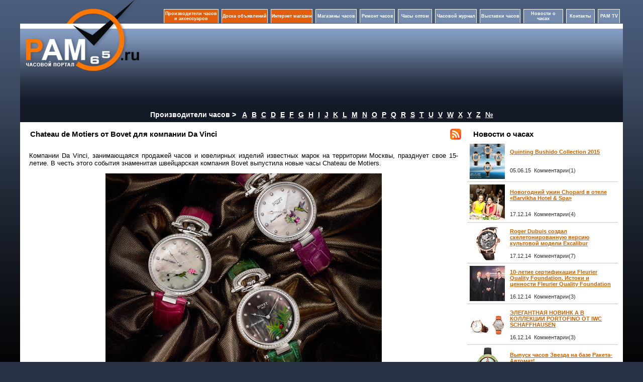

--- FILE ---
content_type: text/html; charset=UTF-8
request_url: http://www.pam65.ru/news.php?newsId=5106
body_size: 11082
content:
<!DOCTYPE html PUBLIC "-//W3C//DTD XHTML 1.0 Transitional//EN" "http://www.w3.org/TR/xhtml1/DTD/xhtml1-transitional.dtd">
<html xmlns="http://www.w3.org/1999/xhtml">
<head>
<meta http-equiv="Content-Type" content="text/html; charset=utf-8"/>
<title>Chateau de Motiers от Bovet для компании Da Vinci</title>
<meta name="keywords" content="Chateau de Motiers от Bovet для компании Da Vinci" />
<meta name="description" content="Chateau de Motiers от Bovet для компании Da Vinci" />
<link href="http://www.pam65.ru/style/style.css" rel="stylesheet" type="text/css" />
<script src="Scripts/swfobject_modified.js" type="text/javascript"></script>
</head>
<body>
<table width="1200" border="0" align="center" cellpadding="0" cellspacing="0">
  <tr>
    
    <td width="245" height="214" rowspan="2" align="center" valign="top" background="http://www.pam65.ru/img/top2.png">
    <table width="93%" border="0" cellspacing="0" cellpadding="0">
      <tr>
        <td height="141" align="left" valign="top"><center><a href="http://www.pam65.ru/"><img src="http://www.pam65.ru/img/logo.png" width="225" height="141" alt=""  border="0" /></a></center></td>
      </tr>
    </table></td>
    <td width="938" height="150" rowspan="2" valign="top" background="http://www.pam65.ru/img/top2.png"><br />

<table width="100%" border="0" cellpadding="0" cellspacing="0">
  <tr>
    <td width="100%" align="right">   <table width="920" height="40" border="0" cellspacing="6" cellpadding="1" align="right" >
      <tr>
        <td width="150" align="center" valign="middle"  class="top_menu1">
 <a href="http://www.pam65.ru/manufacturer.php?lt=A" style="color:#FFFFFF; font-size:9px; text-decoration:none;font-weight: bold;">Производители часов и аксессуаров</a>         
      </td>
        <td width="130" align="center" valign="middle"   class="top_menu1">
 <a href="http://www.pam65.ru/board.php" style="color:#FFFFFF; font-size:9px; text-decoration:none;font-weight: bold;">Доска объявлений</a>          
        </td>
         <td width="130" align="center" valign="middle"   class="top_menu1"><a href="http://www.pam65.ru/shop.php" style="color:#FFFFFF; font-size:9px; text-decoration:none;font-weight: bold;">Интернет магазин</a></td>
        <td width="120" align="center" valign="middle"   class="top_menu">
 <a href="http://www.pam65.ru/shops.php" style="color:#FFFFFF; font-size:9px; text-decoration:none;font-weight: bold;">Магазины часов</a>          
        </td>
        <td width="110" align="center" valign="middle"  class="top_menu">
 <a href="http://www.pam65.ru/repair.php" style="color:#FFFFFF; font-size:9px; text-decoration:none;font-weight: bold;">Ремонт часов</a>         
        </td>
        <td width="110" align="center" valign="middle"  class="top_menu">
 <a href="http://www.pam65.ru/chasioptom.php" style="color:#FFFFFF; font-size:9px; text-decoration:none;font-weight: bold;">Часы оптом</a>         
        </td>        
        <td width="130" align="center" valign="middle"  class="top_menu"><a href="http://www.pam65.ru/magazine.php?mag_id=1" style="color:#FFFFFF; font-size:9px; text-decoration:none;font-weight: bold;">Часовой журнал</a></td>
        <td width="116" align="center" valign="middle"  class="top_menu">
 <a href="http://www.pam65.ru/exhibitions.php" style="color:#FFFFFF; font-size:9px; text-decoration:none;font-weight: bold;">Выставки часов</a>          
         </td>
         <td width="120" align="center" valign="middle"  class="top_menu">
 <a href="http://www.pam65.ru/allnews.php" style="color:#FFFFFF; font-size:9px; text-decoration:none;font-weight: bold;">Новости о часах</a>           
         </td>
         <td width="66" align="center" valign="middle"  class="top_menu">
 <noindex><a href="http://www.pam65.ru/contacts.php" style="color:#FFFFFF; font-size:9px; text-decoration:none;font-weight: bold;" rel="nofollow">Контакты</a></noindex>           
          </td>
          <td width="66" align="center" valign="middle"  class="top_menu">
 <noindex><a href="http://www.pam65.ru/video.php" style="color:#FFFFFF; font-size:9px; text-decoration:none;font-weight: bold;" rel="nofollow">PAM TV</a></noindex>            
</td>
        </tr>
    </table></td>
  </tr>
</table>
<br />
<table width="97%" height="130" border="0" align="center" cellpadding="2" cellspacing="0">
  <tr>
    <td width="43%" height="130" align="center" valign="top">
</td>
    <td width="57%" align="right" valign="top">
    
    </td>
<td>
</td>    
    
</tr>
</table></td>
    
  </tr>
  <tr>
    
    
  </tr>
</table><table width="1200" border="0" align="center" cellpadding="0" cellspacing="0">
<tr>
  <td colspan="3"  >
<table border="0" cellpadding="0" cellspacing="0" width="100%"  bgcolor="#131927">
              <tbody>
                <tr>
                  <td colspan="2" align="center" height="29" valign="middle">
                    <span style="font-size:14px; color:#FFF; font-weight:bold">Производители часов ></span>   &nbsp;&nbsp;               
                  <a href="/manufacturer.php?lt=A" class="linkl"  >A</a>&nbsp;&nbsp;&nbsp;<a href="/manufacturer.php?lt=B" class="linkl"  >B</a>&nbsp;&nbsp;&nbsp;<a href="/manufacturer.php?lt=C" class="linkl"  >C</a>&nbsp;&nbsp;&nbsp;<a href="/manufacturer.php?lt=D" class="linkl"  >D</a>&nbsp;&nbsp;&nbsp;<a href="/manufacturer.php?lt=E" class="linkl"  >E</a>&nbsp;&nbsp;&nbsp;<a href="/manufacturer.php?lt=F" class="linkl"  >F</a>&nbsp;&nbsp;&nbsp;<a href="/manufacturer.php?lt=G" class="linkl"  >G</a>&nbsp;&nbsp;&nbsp;<a href="/manufacturer.php?lt=H" class="linkl"  >H</a>&nbsp;&nbsp;&nbsp;<a href="/manufacturer.php?lt=I" class="linkl"  >I</a>&nbsp;&nbsp;&nbsp;<a href="/manufacturer.php?lt=J" class="linkl"  >J</a>&nbsp;&nbsp;&nbsp;<a href="/manufacturer.php?lt=K" class="linkl"  >K</a>&nbsp;&nbsp;&nbsp;<a href="/manufacturer.php?lt=L" class="linkl"  >L</a>&nbsp;&nbsp;&nbsp;<a href="/manufacturer.php?lt=M" class="linkl"  >M</a>&nbsp;&nbsp;&nbsp;<a href="/manufacturer.php?lt=N" class="linkl"  >N</a>&nbsp;&nbsp;&nbsp;<a href="/manufacturer.php?lt=O" class="linkl"  >O</a>&nbsp;&nbsp;&nbsp;<a href="/manufacturer.php?lt=P" class="linkl"  >P</a>&nbsp;&nbsp;&nbsp;<a href="/manufacturer.php?lt=Q" class="linkl"  >Q</a>&nbsp;&nbsp;&nbsp;<a href="/manufacturer.php?lt=R" class="linkl"  >R</a>&nbsp;&nbsp;&nbsp;<a href="/manufacturer.php?lt=S" class="linkl"  >S</a>&nbsp;&nbsp;&nbsp;<a href="/manufacturer.php?lt=T" class="linkl"  >T</a>&nbsp;&nbsp;&nbsp;<a href="/manufacturer.php?lt=U" class="linkl"  >U</a>&nbsp;&nbsp;&nbsp;<a href="/manufacturer.php?lt=V" class="linkl"  >V</a>&nbsp;&nbsp;&nbsp;<a href="/manufacturer.php?lt=W" class="linkl"  >W</a>&nbsp;&nbsp;&nbsp;<a href="/manufacturer.php?lt=X" class="linkl"  >X</a>&nbsp;&nbsp;&nbsp;<a href="/manufacturer.php?lt=Y" class="linkl"  >Y</a>&nbsp;&nbsp;&nbsp;<a href="/manufacturer.php?lt=Z" class="linkl"  >Z</a>&nbsp;&nbsp;&nbsp;<a href="/manufacturer.php?lt=0-9" class="linkl" >№</a>                   </td>
                </tr>
                </tbody>
              </table>               
  </td>
</tr> </table>
<table width="1200" border="0" align="center" cellpadding="0" cellspacing="0">
  <tr>
    <td height="20" valign="top" bgcolor="#FFFFFF"><table width="100%" border="0" cellspacing="10" cellpadding="0">
      <tr>
        <td colspan="2" align="center" valign="top" width="100%" >
          <table width="100%" border="0" cellpadding="0" cellspacing="0">
            <tr>
              <td width="530" height="13" valign="top">
                
                <table width="100%" border="0" cellspacing="1" cellpadding="1">
                  <tr>
                    <td width="1%" height="24" class="Header">&nbsp;</td>
                    <td width="97%" ><h1>Chateau de Motiers от Bovet для компании Da Vinci</h1></td>
                    <td ><a href="http://www.pam65.ru/rss.xml"><img src="img/rss.png" border="0" width="22" height="22" /></a></td>
                    </tr>
                </table></td>
              </tr>
            <tr>
              <td height="163" valign="top" bgcolor="#FFFFFF">
                <table width="100%" border="0" cellspacing="4" cellpadding="4">
                  <tr>
                    <td colspan="2" align="left" valign="top">                  
                      <p style="text-align: justify;">Компании Da Vinci, занимающаяся продажей часов и ювелирных изделий  известных марок на территории Москвы, празднует свое 15-летие. В честь  этого события знаменитая швейцарская компания Bovet выпустила новые часы Chateau de Motiers.</p>
<p style="text-align: center;"><a href="/postimg1/a1383144453.jpg" target="_blank"><img width="550" vspace="0" border="0" align="middle" hspace="0" height="385" src="/postimg1/a138314445397.jpg" alt="Часы Chateau de Motiers от Bovet для компании Da Vinci" title="Часы Chateau de Motiers от Bovet для компании Da Vinci" /></a><br />
<em>Часы Chateau de Motiers от Bovet для компании Da Vinci</em></p>
<p style="text-align: justify;">Название коллекции было выбрано неслучайно &ndash; исторический замок &laquo;Мотье&raquo; некогда принадлежал семье основателей компании Bovet, а несколько лет  назад он был приобретен и восстановлен ее нынешним главой Паскалем Раффи.<br />
Новинки Chateau de Motiers представлены в круглых корпусах из золота или  стали, а безели и ушки корпусов декорированы драгоценными камнями. Заводная головка часов размещена у метки 12, как у классических  карманных часов. Перламутровые циферблаты моделей украшены рисунками, выполненными посредством техники миниатюрной росписи. Это рисунки &ndash; пожелания, созданные специально для Da Vinci. Циферблаты трех новинок украсили символы удачи: божья коровка и птички, которые летят, чтобы  напиться нектара из цветов. На одном из них изображена колибри, а на втором &ndash; королевская райская птица.</p>
<table width="100%" cellspacing="1" cellpadding="1" border="0" align="center">
    <tbody>
        <tr>
            <td style="text-align: center;">
            <p><a href="/postimg1/a1383144701.jpg" target="_blank"><img width="233" vspace="0" border="0" align="middle" hspace="0" height="350" title="Часы Chateau de Motiers" alt="Часы Chateau de Motiers" src="/postimg1/a13831447017.jpg" /></a><br />
            <em>Часы Chateau de Motiers</em></p>
            </td>
            <td style="text-align: center;">
            <p><a href="/postimg1/a1383144725.jpg" target="_blank"><img width="232" vspace="0" border="0" align="middle" hspace="0" height="350" title="Часы Chateau de Motiers" alt="Часы Chateau de Motiers" src="/postimg1/a13831447257.jpg" /></a><br />
            <em>Часы Chateau de Motiers</em></p>
            </td>
            <td style="text-align: center;">
            <p><a href="/postimg1/a1383144741.jpg" target="_blank"><img width="238" vspace="0" border="0" align="middle" hspace="0" height="350" title="Часы Chateau de Motiers" alt="Часы Chateau de Motiers" src="/postimg1/a13831447417.jpg" /></a><br />
            <em>Часы Chateau de Motiers</em></p>
            </td>
        </tr>
    </tbody>
</table>
<p style="text-align: justify;">Индикация часов и минут осуществляется посредством двух центральных  стрелок, а вместо часовых меток вставлены драгоценные камни.<br />
Часы поставляются на кожаных ремешках разных цветов.</p>
<p style="text-align: justify;"><span style="font-size: small;"><u><em>Ангел</em></u></span></p><br /><b>02.11.2013</b>                      </td>
                    </tr>
                  </table>
                

                </td>
              </tr>
            </table>
          <br />

 
          <br />
                    <noindex>  
            <table width="100%" border="0" cellpadding="0" cellspacing="0">
              <tr>
                <td valign="top">
                  <table width="100%" border="0" cellpadding="0" cellspacing="0" >
                    <tr>
                      <td height="13" valign="top" background="http://www.pam65.ru/img/bg_td.jpg" bgcolor="#FBFBFB" class="botline2" >
                        <table width="100%" border="0" cellspacing="1" cellpadding="1">
                          <tr>
                            <td width="77%" height="24" class="Header">&nbsp;Другие новости о Bovet</td>
                            <td width="13%" >&nbsp;</td>
                            <td width="10%" >&nbsp;</td>
                            </tr>
                        </table></td>
                      </tr>
                    <tr>
                      <td  valign="top" bgcolor="#FFFFFF" width="59%"  >
                        <table width="100%" border="0" cellpadding="0" cellspacing="0" bgcolor="#FFFFFF">
                           <tr>
                      <td class="botline3" >
					  <table width="100%" border="0" cellspacing="5" cellpadding="0">
                        <tr>
                          <td width="5%" rowspan="2" valign=top><a href="http://www.pam65.ru/news.php?newsId=5675"><img src="http://www.pam65.ru/news_p/31000785675.jpeg" alt="Часы Amadeo® Fleurier Tourbillon Virtuoso III от Bovet: Grand Complication в трех ипостасях" title="Часы Amadeo® Fleurier Tourbillon Virtuoso III от Bovet: Grand Complication в трех ипостасях" width="70" height="70" border="0"  /></a></td>
                          <td width="95%">
						  <a href="http://www.pam65.ru/news.php?newsId=5675"><strong>Часы Amadeo® Fleurier Tourbillon Virtuoso III от Bovet: Grand Complication в трех ипостасях</strong></a><br />
						  Компания Bovet представляет всем любителям высокого часового искусства поистине удивительный измеритель времени  новые часы Amadeo® Fleurier Tourbillon Virtuoso III.
						  </td>
                        </tr>
                        <tr>
                          <td align="left">17.03.14&nbsp;&nbsp;Комментарии(2)</td>
                        </tr>
                      </table>
					  </td>
                    </tr> <tr>
                      <td class="botline3" >
					  <table width="100%" border="0" cellspacing="5" cellpadding="0">
                        <tr>
                          <td width="5%" rowspan="2" valign=top><a href="http://www.pam65.ru/news.php?newsId=5667"><img src="http://www.pam65.ru/news_p/31000785667.jpeg" alt="Bovet 1822 за Мир и Справедливость (APJ)" title="Bovet 1822 за Мир и Справедливость (APJ)" width="70" height="70" border="0"  /></a></td>
                          <td width="95%">
						  <a href="http://www.pam65.ru/news.php?newsId=5667"><strong>Bovet 1822 за Мир и Справедливость (APJ)</strong></a><br />
						  Владелец компании Bovet г-н Паскаль Раффи (Mr. Pascal Raffy) присоединился к основателю фонда APJ и режиссеру, получившему Оскар, Полу Хаггису (Paul Haggis) и поддержал мероприятие APJ, в котором приняли участие Джон Хэмм (Jon Hamm), Кевин Джонас (Kevin Jonas), Мария Белло (Maria Bello), Ванесса Хадженс (Vanessa Hudgens), Кейт Бекинсейл (Kate Beckinsale), Адриан Броди (Adrian Brody), Джимми Жан-Луи (Jimmy Jean-Louis), Румер Уиллис (Rumer Willis) и Омар Эппс (Omar Epps).
						  </td>
                        </tr>
                        <tr>
                          <td align="left">15.03.14&nbsp;&nbsp;Комментарии(2)</td>
                        </tr>
                      </table>
					  </td>
                    </tr> <tr>
                      <td class="botline3" >
					  <table width="100%" border="0" cellspacing="5" cellpadding="0">
                        <tr>
                          <td width="5%" rowspan="2" valign=top><a href="http://www.pam65.ru/news.php?newsId=5660"><img src="http://www.pam65.ru/news_p/31000785660.jpeg" alt="Карманные часы  возрождение традиций!" title="Карманные часы  возрождение традиций!" width="70" height="70" border="0"  /></a></td>
                          <td width="95%">
						  <a href="http://www.pam65.ru/news.php?newsId=5660"><strong>Карманные часы  возрождение традиций!</strong></a><br />
						  Все больше часовых компаний черпают вдохновение из своего прошлого, в результате чего на свет рождаются карманные часы в более современном проявлении. Ярким примером этому являются карманные часы Bovet, Bell & Ross и Chopard.
						  </td>
                        </tr>
                        <tr>
                          <td align="left">13.03.14&nbsp;&nbsp;Комментарии(2)</td>
                        </tr>
                      </table>
					  </td>
                    </tr> <tr>
                      <td class="botline3" >
					  <table width="100%" border="0" cellspacing="5" cellpadding="0">
                        <tr>
                          <td width="5%" rowspan="2" valign=top><a href="http://www.pam65.ru/news.php?newsId=5592"><img src="http://www.pam65.ru/news_p/31000785592.jpeg" alt="Часовые бренды: стремление к уникальности" title="Часовые бренды: стремление к уникальности" width="70" height="70" border="0"  /></a></td>
                          <td width="95%">
						  <a href="http://www.pam65.ru/news.php?newsId=5592"><strong>Часовые бренды: стремление к уникальности</strong></a><br />
						  Многие часовые бренды стремятся удовлетворить любые капризы поклонников, претворяя их безудержные, а порой и «дикие» фантазии в собственных часах, будь то циферблат, или часовое усложнение.
						  </td>
                        </tr>
                        <tr>
                          <td align="left">27.02.14&nbsp;&nbsp;Комментарии(3)</td>
                        </tr>
                      </table>
					  </td>
                    </tr> <tr>
                      <td class="botline3" >
					  <table width="100%" border="0" cellspacing="5" cellpadding="0">
                        <tr>
                          <td width="5%" rowspan="2" valign=top><a href="http://www.pam65.ru/news.php?newsId=5507"><img src="http://www.pam65.ru/news_p/31000785507.jpeg" alt="Год Лошади в новых часах Amadeo Fleurier 43 от Bovet" title="Год Лошади в новых часах Amadeo Fleurier 43 от Bovet" width="70" height="70" border="0"  /></a></td>
                          <td width="95%">
						  <a href="http://www.pam65.ru/news.php?newsId=5507"><strong>Год Лошади в новых часах Amadeo Fleurier 43 от Bovet</strong></a><br />
						  В очередной раз часовые мастера обратились к теме Китайского календаря. На этот раз часовая компания Bovet представила свое очередное часовое творение  новые часы Amadeo Fleurier 43, циферблат которых украшен символом 2014 года по Китайскому календарю  изображением лошади.
						  </td>
                        </tr>
                        <tr>
                          <td align="left">08.02.14&nbsp;&nbsp;Комментарии(3)</td>
                        </tr>
                      </table>
					  </td>
                    </tr> <tr>
                      <td class="botline3" >
					  <table width="100%" border="0" cellspacing="5" cellpadding="0">
                        <tr>
                          <td width="5%" rowspan="2" valign=top><a href="http://www.pam65.ru/news.php?newsId=5390"><img src="http://www.pam65.ru/news_p/31000785390.jpeg" alt="Коллекция Dimier от Bovet пополнилась новинкой Dimier R&#233;cital 8" title="Коллекция Dimier от Bovet пополнилась новинкой Dimier R&#233;cital 8" width="70" height="70" border="0"  /></a></td>
                          <td width="95%">
						  <a href="http://www.pam65.ru/news.php?newsId=5390"><strong>Коллекция Dimier от Bovet пополнилась новинкой Dimier R&#233;cital 8</strong></a><br />
						  Знаменитая швейцарская часовая компания Bovet представляет новую версию модели Dimier R&#233;cital 8, которая была произведена на мануфактуре Dimier 1738 Manufacture de Haute Horlogerie Artisanale.
						  </td>
                        </tr>
                        <tr>
                          <td align="left">15.01.14&nbsp;&nbsp;Комментарии(1)</td>
                        </tr>
                      </table>
					  </td>
                    </tr> <tr>
                      <td class="botline3" >
					  <table width="100%" border="0" cellspacing="5" cellpadding="0">
                        <tr>
                          <td width="5%" rowspan="2" valign=top><a href="http://www.pam65.ru/news.php?newsId=4674"><img src="http://www.pam65.ru/news_p/31000784674.jpeg" alt="Часы Bovet Rising Star Тourbillon - обладатель сертификата Fleurier Quality Foundation" title="Часы Bovet Rising Star Тourbillon - обладатель сертификата Fleurier Quality Foundation" width="70" height="70" border="0"  /></a></td>
                          <td width="95%">
						  <a href="http://www.pam65.ru/news.php?newsId=4674"><strong>Часы Bovet Rising Star Тourbillon - обладатель сертификата Fleurier Quality Foundation</strong></a><br />
						  Роскошная модель Bovet Rising Star Тourbillon была успешно протестирована и сертифицирована Швейцарскоим фондом контроля качества во Флюрье (Fleurier Quality Foundation).
						  </td>
                        </tr>
                        <tr>
                          <td align="left">25.07.13&nbsp;&nbsp;Комментарии(2)</td>
                        </tr>
                      </table>
					  </td>
                    </tr> <tr>
                      <td class="botline3" >
					  <table width="100%" border="0" cellspacing="5" cellpadding="0">
                        <tr>
                          <td width="5%" rowspan="2" valign=top><a href="http://www.pam65.ru/news.php?newsId=4630"><img src="http://www.pam65.ru/news_p/31000784630.jpeg" alt="R&#233;cital 9 Miss Alexandra Tourbillon от Bovet" title="R&#233;cital 9 Miss Alexandra Tourbillon от Bovet" width="70" height="70" border="0"  /></a></td>
                          <td width="95%">
						  <a href="http://www.pam65.ru/news.php?newsId=4630"><strong>R&#233;cital 9 Miss Alexandra Tourbillon от Bovet</strong></a><br />
						  Для представительниц прекрасной половины планеты знаменитая компания Bovet выпустила новинку R&#233;cital 9 Miss Alexandra Tourbillon.
						  </td>
                        </tr>
                        <tr>
                          <td align="left">16.07.13&nbsp;&nbsp;Комментарии(5)</td>
                        </tr>
                      </table>
					  </td>
                    </tr> <tr>
                      <td class="botline3" >
					  <table width="100%" border="0" cellspacing="5" cellpadding="0">
                        <tr>
                          <td width="5%" rowspan="2" valign=top><a href="http://www.pam65.ru/news.php?newsId=4104"><img src="http://www.pam65.ru/news_p/31000784104.jpeg" alt="Новинка R&#233;cital 10 7-Day Tourbillon от Bovet" title="Новинка R&#233;cital 10 7-Day Tourbillon от Bovet" width="70" height="70" border="0"  /></a></td>
                          <td width="95%">
						  <a href="http://www.pam65.ru/news.php?newsId=4104"><strong>Новинка R&#233;cital 10 7-Day Tourbillon от Bovet</strong></a><br />
						  Известная швейцарская часовая компания Bovet анонсирует выпуск своей модели R&#233;cital 10 7-Day Tourbillon, которая была разработана на часовой мануфактуре Dimier 1738.
						  </td>
                        </tr>
                        <tr>
                          <td align="left">17.03.13&nbsp;&nbsp;Комментарии(1)</td>
                        </tr>
                      </table>
					  </td>
                    </tr> <tr>
                      <td class="botline3" >
					  <table width="100%" border="0" cellspacing="5" cellpadding="0">
                        <tr>
                          <td width="5%" rowspan="2" valign=top><a href="http://www.pam65.ru/news.php?newsId=4092"><img src="http://www.pam65.ru/news_p/31000784092.jpeg" alt="Новинка R&#233;cital 9 Tourbillon Miss Alexandra от Bovet для прекрасной половины планеты" title="Новинка R&#233;cital 9 Tourbillon Miss Alexandra от Bovet для прекрасной половины планеты" width="70" height="70" border="0"  /></a></td>
                          <td width="95%">
						  <a href="http://www.pam65.ru/news.php?newsId=4092"><strong>Новинка R&#233;cital 9 Tourbillon Miss Alexandra от Bovet для прекрасной половины планеты</strong></a><br />
						  Известная швейцарская часовая компания Bovet представляет свою новую модель  великолепные женские часы R&#233;cital 9 Tourbillon Miss Alexandra, разработанные на мануфактуре Dimier 1738.
						  </td>
                        </tr>
                        <tr>
                          <td align="left">14.03.13&nbsp;&nbsp;Комментарии(2)</td>
                        </tr>
                      </table>
					  </td>
                    </tr> <tr>
                      <td class="botline3" >
					  <table width="100%" border="0" cellspacing="5" cellpadding="0">
                        <tr>
                          <td width="5%" rowspan="2" valign=top><a href="http://www.pam65.ru/news.php?newsId=4090"><img src="http://www.pam65.ru/news_p/31000784090.jpeg" alt="Новинка Virtuoso Tourbillon от Bovet" title="Новинка Virtuoso Tourbillon от Bovet" width="70" height="70" border="0"  /></a></td>
                          <td width="95%">
						  <a href="http://www.pam65.ru/news.php?newsId=4090"><strong>Новинка Virtuoso Tourbillon от Bovet</strong></a><br />
						  Известная компания Bovet анонсирует выпуск новых лимитированных часов Virtuoso Tourbillon.
						  </td>
                        </tr>
                        <tr>
                          <td align="left">13.03.13&nbsp;&nbsp;Комментарии(2)</td>
                        </tr>
                      </table>
					  </td>
                    </tr> <tr>
                      <td class="botline3" >
					  <table width="100%" border="0" cellspacing="5" cellpadding="0">
                        <tr>
                          <td width="5%" rowspan="2" valign=top><a href="http://www.pam65.ru/news.php?newsId=3223"><img src="http://www.pam65.ru/news_p/31000783223.jpeg" alt="DKSH получила 20% в компании Bovet" title="DKSH получила 20% в компании Bovet" width="70" height="70" border="0"  /></a></td>
                          <td width="95%">
						  <a href="http://www.pam65.ru/news.php?newsId=3223"><strong>DKSH получила 20% в компании Bovet</strong></a><br />
						  Швейцарская компания DKSH, которая владеет контрольным пакетом акций Maurice Lacroix, подписала договор со швейцарской часовой маркой Bovet.
						  </td>
                        </tr>
                        <tr>
                          <td align="left">29.08.12&nbsp;&nbsp;Комментарии(1)</td>
                        </tr>
                      </table>
					  </td>
                    </tr> <tr>
                      <td class="botline3" >
					  <table width="100%" border="0" cellspacing="5" cellpadding="0">
                        <tr>
                          <td width="5%" rowspan="2" valign=top><a href="http://www.pam65.ru/news.php?newsId=2983"><img src="http://www.pam65.ru/news_p/31000782983.jpeg" alt="Уникальная выставка часов Bovet в Москве" title="Уникальная выставка часов Bovet в Москве" width="70" height="70" border="0"  /></a></td>
                          <td width="95%">
						  <a href="http://www.pam65.ru/news.php?newsId=2983"><strong>Уникальная выставка часов Bovet в Москве</strong></a><br />
						  Все поклонники часовой компании Bovet до 16 июля 2012 года могут увидеть изысканные образцы продукции компании Bovet в салоне Da Vinci в ТЦ «Смоленский Пассаж».
						  </td>
                        </tr>
                        <tr>
                          <td align="left">14.07.12&nbsp;&nbsp;Комментарии(2)</td>
                        </tr>
                      </table>
					  </td>
                    </tr> <tr>
                      <td class="botline3" >
					  <table width="100%" border="0" cellspacing="5" cellpadding="0">
                        <tr>
                          <td width="5%" rowspan="2" valign=top><a href="http://www.pam65.ru/news.php?newsId=2869"><img src="http://www.pam65.ru/news_p/31000782869.jpeg" alt="Новые оригинальные часы Tourbillon Grande Date 5-Day Reversed от компании Bovet" title="Новые оригинальные часы Tourbillon Grande Date 5-Day Reversed от компании Bovet" width="70" height="70" border="0"  /></a></td>
                          <td width="95%">
						  <a href="http://www.pam65.ru/news.php?newsId=2869"><strong>Новые оригинальные часы Tourbillon Grande Date 5-Day Reversed от компании Bovet</strong></a><br />
						  Знаменитая швейцарская часовая компания Bovet представила новинку  оригинальные часы Tourbillon Grande Date 5-Day Reversed, пополнившую коллекцию бренда Grandes Complications.
						  </td>
                        </tr>
                        <tr>
                          <td align="left">27.06.12&nbsp;&nbsp;Комментарии(2)</td>
                        </tr>
                      </table>
					  </td>
                    </tr> <tr>
                      <td class="botline3" >
					  <table width="100%" border="0" cellspacing="5" cellpadding="0">
                        <tr>
                          <td width="5%" rowspan="2" valign=top><a href="http://www.pam65.ru/news.php?newsId=2853"><img src="http://www.pam65.ru/news_p/31000782853.jpeg" alt="Компания Bovet и Винсенте Дель Боске вновь покоряют Европу" title="Компания Bovet и Винсенте Дель Боске вновь покоряют Европу" width="70" height="70" border="0"  /></a></td>
                          <td width="95%">
						  <a href="http://www.pam65.ru/news.php?newsId=2853"><strong>Компания Bovet и Винсенте Дель Боске вновь покоряют Европу</strong></a><br />
						  Чемпионат Европы 2012 по футболу, который проходит в Польше и Украине, стал успешным для Сборной Испании, вышедшей полуфинал.
						  </td>
                        </tr>
                        <tr>
                          <td align="left">25.06.12&nbsp;&nbsp;Комментарии(2)</td>
                        </tr>
                      </table>
					  </td>
                    </tr> <tr>
                      <td class="botline3" >
					  <table width="100%" border="0" cellspacing="5" cellpadding="0">
                        <tr>
                          <td width="5%" rowspan="2" valign=top><a href="http://www.pam65.ru/news.php?newsId=2734"><img src="http://www.pam65.ru/news_p/31000782734.jpeg" alt="Владелец Bovet и Dimier Manufactures Паскаль Раффи в Нижнем Новгороде" title="Владелец Bovet и Dimier Manufactures Паскаль Раффи в Нижнем Новгороде" width="70" height="70" border="0"  /></a></td>
                          <td width="95%">
						  <a href="http://www.pam65.ru/news.php?newsId=2734"><strong>Владелец Bovet и Dimier Manufactures Паскаль Раффи в Нижнем Новгороде</strong></a><br />
						  Хоть на дворе и июнь, а некоторые события, произошедшие в конце мая, так и просятся, чтобы их представили всем тем, кто живо интересуется миром часовой промышленности.
						  </td>
                        </tr>
                        <tr>
                          <td align="left">06.06.12&nbsp;&nbsp;Комментарии(3)</td>
                        </tr>
                      </table>
					  </td>
                    </tr> <tr>
                      <td class="botline3" >
					  <table width="100%" border="0" cellspacing="5" cellpadding="0">
                        <tr>
                          <td width="5%" rowspan="2" valign=top><a href="http://www.pam65.ru/news.php?newsId=2047"><img src="http://www.pam65.ru/news_p/31000782047.jpeg" alt="Новый «трансформер» Amadeo Fleurier Rising Star от Bovet" title="Новый «трансформер» Amadeo Fleurier Rising Star от Bovet" width="70" height="70" border="0"  /></a></td>
                          <td width="95%">
						  <a href="http://www.pam65.ru/news.php?newsId=2047"><strong>Новый «трансформер» Amadeo Fleurier Rising Star от Bovet</strong></a><br />
						  В честь своего 190-летия известная компания Bovet анонсировала выпуск новой линии часов Amadeo Fleurier Rising Star, которая состоит из двух моделей.
						  </td>
                        </tr>
                        <tr>
                          <td align="left">01.03.12&nbsp;&nbsp;Комментарии(1)</td>
                        </tr>
                      </table>
					  </td>
                    </tr> <tr>
                      <td class="botline3" >
					  <table width="100%" border="0" cellspacing="5" cellpadding="0">
                        <tr>
                          <td width="5%" rowspan="2" valign=top><a href="http://www.pam65.ru/news.php?newsId=1980"><img src="http://www.pam65.ru/news_p/31000781980.jpeg" alt="Новый Pininfarina Ottanta Due от Bovet" title="Новый Pininfarina Ottanta Due от Bovet" width="70" height="70" border="0"  /></a></td>
                          <td width="95%">
						  <a href="http://www.pam65.ru/news.php?newsId=1980"><strong>Новый Pininfarina Ottanta Due от Bovet</strong></a><br />
						  По случаю своего 80-летия итальянский бренд Pininfarina, известный производством автомобильных кузовов и великолепным автомобильным дизайном, в 2010 году начал успешно сотрудничать с именитой швейцарской компанией Bovet.
						  </td>
                        </tr>
                        <tr>
                          <td align="left">21.02.12&nbsp;&nbsp;Комментарии(3)</td>
                        </tr>
                      </table>
					  </td>
                    </tr> <tr>
                      <td class="botline3" >
					  <table width="100%" border="0" cellspacing="5" cellpadding="0">
                        <tr>
                          <td width="5%" rowspan="2" valign=top><a href="http://www.pam65.ru/news.php?newsId=1215"><img src="http://www.pam65.ru/news_p/3100078E1215.gif" alt="Новые часы от Bovet Fleurier" title="Новые часы от Bovet Fleurier" width="70" height="70" border="0"  /></a></td>
                          <td width="95%">
						  <a href="http://www.pam65.ru/news.php?newsId=1215"><strong>Новые часы от Bovet Fleurier</strong></a><br />
						  Швейцарская часовая компания Bovet Fleurier представляет новую модель 5-Days Tourbillon Jumping Hours Reversed Hand Fitting. Данные часы могут легко трансформироваться из наручных в карманные. Это возможно благодаря особой конструкции верхних ушек для крепления ремешка.
						  </td>
                        </tr>
                        <tr>
                          <td align="left">12.10.11&nbsp;&nbsp;Комментарии(0)</td>
                        </tr>
                      </table>
					  </td>
                    </tr> <tr>
                      <td class="botline3" >
					  <table width="100%" border="0" cellspacing="5" cellpadding="0">
                        <tr>
                          <td width="5%" rowspan="2" valign=top><a href="http://www.pam65.ru/news.php?newsId=1114"><img src="http://www.pam65.ru/news_p/31000781114.jpeg" alt="23 сентября 2011 года состоялся благотворительный аукцион Only Watch" title="23 сентября 2011 года состоялся благотворительный аукцион Only Watch" width="70" height="70" border="0"  /></a></td>
                          <td width="95%">
						  <a href="http://www.pam65.ru/news.php?newsId=1114"><strong>23 сентября 2011 года состоялся благотворительный аукцион Only Watch</strong></a><br />
						  23 сентября 2011 года, в пятницу, состоялся благотворительный аукцион Only Watch, который проходит под патронажем Его Высочества Принца Альбера II. Средства, вырученные на аукционе, будут переданы на исследования в области мышечной дистрофии Дюшенна. Аукцион проходит каждые два года, и среди его участников фигурируют самые престижные швейцарские часовые марки.
						  </td>
                        </tr>
                        <tr>
                          <td align="left">26.09.11&nbsp;&nbsp;Комментарии(0)</td>
                        </tr>
                      </table>
					  </td>
                    </tr> <tr>
                      <td class="botline3" >
					  <table width="100%" border="0" cellspacing="5" cellpadding="0">
                        <tr>
                          <td width="5%" rowspan="2" valign=top><a href="http://www.pam65.ru/news.php?newsId=912"><img src="http://www.pam65.ru/news_p/3100078912.jpeg" alt="Bovet  три в одном!" title="Bovet  три в одном!" width="70" height="70" border="0"  /></a></td>
                          <td width="95%">
						  <a href="http://www.pam65.ru/news.php?newsId=912"><strong>Bovet  три в одном!</strong></a><br />
						  В августе 2011 года известный швейцарский бренд Bovet представил избалованному уникальными произведениями часового искусства покупателю новые наручные часы Tourbillon Large Date 5 Dayswith, оснащенные турбийоном и большой датой. Эти оригинальные часы одним движением руки могут превратиться в настольные или карманные часы. 
						  </td>
                        </tr>
                        <tr>
                          <td align="left">16.08.11&nbsp;&nbsp;Комментарии(0)</td>
                        </tr>
                      </table>
					  </td>
                    </tr> <tr>
                      <td class="botline3" >
					  <table width="100%" border="0" cellspacing="5" cellpadding="0">
                        <tr>
                          <td width="5%" rowspan="2" valign=top><a href="http://www.pam65.ru/news.php?newsId=881"><img src="http://www.pam65.ru/news_p/3100078881.jpeg" alt="Часы Bovet получили Grand Prix Horloges" title="Часы Bovet получили Grand Prix Horloges" width="70" height="70" border="0"  /></a></td>
                          <td width="95%">
						  <a href="http://www.pam65.ru/news.php?newsId=881"><strong>Часы Bovet получили Grand Prix Horloges</strong></a><br />
						  Компания Bovet за свои часы Tourbillon Ottanta получила высшую награду конкурса Grand Prix Horloges, состоявшегося в Нидерландах. Эти наручные часы разработаны Паскалем Раффи вместе с Pininfarina - дизайнерским бюро по созданию автомобильных кузовов, которому исполнилост 80 лет. В честь этого юбилея и были выпущены часы Tourbillon Ottanta.
						  </td>
                        </tr>
                        <tr>
                          <td align="left">08.08.11&nbsp;&nbsp;Комментарии(0)</td>
                        </tr>
                      </table>
					  </td>
                    </tr> <tr>
                      <td class="botline3" >
					  <table width="100%" border="0" cellspacing="5" cellpadding="0">
                        <tr>
                          <td width="5%" rowspan="2" valign=top><a href="http://www.pam65.ru/news.php?newsId=731"><img src="http://www.pam65.ru/news_p/3100078731.jpeg" alt="Уникальные карманные часы Bovet для аукциона Only Watch" title="Уникальные карманные часы Bovet для аукциона Only Watch" width="70" height="70" border="0"  /></a></td>
                          <td width="95%">
						  <a href="http://www.pam65.ru/news.php?newsId=731"><strong>Уникальные карманные часы Bovet для аукциона Only Watch</strong></a><br />
						  Для сентябрьского аукциона Only Watch 2011 все самые знаменитые швейцарские компании подготовили эксклюзивные наручные часы. Однако Bovet, похоже, представила возможно самые нетривиальные часы: одновременно наручные, карманные и даже при желании настольные. Такие сложные трансформации часов возможны благодаря запатентованной системе Amadeo® Convertible.
						  </td>
                        </tr>
                        <tr>
                          <td align="left">07.07.11&nbsp;&nbsp;Комментарии(0)</td>
                        </tr>
                      </table>
					  </td>
                    </tr>                          </table>
                        </td>
                      </tr>
                    </table>    
                  </td>
                <td width="1%">&nbsp;</td>    
                <td width="40%" valign="top">
                      
                  <table width="100%" border="0" cellpadding="0" cellspacing="0" >
                    <tr>
                      <td height="13" valign="top" background="http://www.pam65.ru/img/bg_td.jpg" bgcolor="#FBFBFB" class="botline2" >
                        <table width="100%" border="0" cellspacing="1" cellpadding="1">
                          <tr>
                            <td width="77%" height="24" class="Header">&nbsp;Bovet</td>
                            <td width="13%" >&nbsp;</td>
                            <td width="10%" >&nbsp;</td>
                            </tr>
                        </table></td>
                      </tr>
                    <tr>
                      <td  valign="top" bgcolor="#FFFFFF"   align="center" >
                        <table width="100%" border="0" cellpadding="5" cellspacing="5" bgcolor="#FFFFFF">
                          <tr>
                            <td align="center"><img src="http://www.pam65.ru/brand_p/1480001e340.jpeg" width="220"  border="0"  /><br /></td>
                            </tr> 
                          <tr>
                            <td >Наручные часы Bovet&nbsp;(Бовет) не похожи на остальные оттого, что форма их корпуса &laquo;эргономична&raquo; настолько, что при первом прикосновении возникает неуловимая, но прочная связь с рукой человека. Независимо от размера корпуса они удобны невероятно. Bovet, безусловно, один из тех производителей часов, которых не стоит упускать из виду ни серьезным коллекционерам, ни тем, для кого часы - средство самовыражения и достойный повод за�...</td>
                            </tr> 
                          <tr>
                            <td ><a href="http://www.pam65.ru/brand.php?name=Bovet&epag=Bovet">Подробная информация о часовом бренде Bovet</a></td>
                            </tr>                
                          </table>
                        
                        </td>
                      
                      </tr>
                    </table><br />
                               
                  </td>
                </tr>
              </table>
            </noindex>
                    </td>
        <td  valign="top">
          <noindex>          
            <table width="100%" border="0" cellpadding="0" cellspacing="0" >
              <tr>
                <td height="13" valign="top">
                  <table width="100%" border="0" cellspacing="1" cellpadding="1">
                    <tr>
                      <td width="3%" height="24" class="Header">&nbsp;</td>
                      <td width="97%" class="Header">Новости о часах</td>
                      </tr>
                  </table></td>
                </tr>
              <tr>
                <td height="512" valign="top" bgcolor="#FFFFFF">
                  <table width="300" border="0" cellpadding="0" cellspacing="0" bgcolor="#FFFFFF">
                     <tr>
                      <td class="botline3">
<table width="100%" border="0" cellspacing="5" cellpadding="0">
 <tr>
  <td width="26%" rowspan="2"><a href="news.php?newsId=6632" rel="nofollow"><img src="news_p/3100078E6632.jpeg" alt="Quinting Bushido Collection 2015" title="Quinting Bushido Collection 2015" width="70" height="70" border="0"  /></a> </td>
  <td width="74%" align="left"><a href="news.php?newsId=6632" rel="nofollow">Quinting Bushido Collection 2015</a></td>
 </tr>
 <tr>
  <td align="left">05.06.15&nbsp;&nbsp;Комментарии(1)</td>
 </tr>
</table>
					  </td>
                    </tr> <tr>
                      <td class="botline3">
<table width="100%" border="0" cellspacing="5" cellpadding="0">
 <tr>
  <td width="26%" rowspan="2"><a href="news.php?newsId=6631" rel="nofollow"><img src="news_p/3100078E6631.jpeg" alt="Новогодний ужин Chopard  в отеле «Barvikha Hotel & Spa»" title="Новогодний ужин Chopard  в отеле «Barvikha Hotel & Spa»" width="70" height="70" border="0"  /></a> </td>
  <td width="74%" align="left"><a href="news.php?newsId=6631" rel="nofollow">Новогодний ужин Chopard  в отеле «Barvikha Hotel & Spa»</a></td>
 </tr>
 <tr>
  <td align="left">17.12.14&nbsp;&nbsp;Комментарии(4)</td>
 </tr>
</table>
					  </td>
                    </tr> <tr>
                      <td class="botline3">
<table width="100%" border="0" cellspacing="5" cellpadding="0">
 <tr>
  <td width="26%" rowspan="2"><a href="news.php?newsId=6630" rel="nofollow"><img src="news_p/31000786630.jpeg" alt="Roger Dubuis создал скелетонированную версию культовой модели Excalibur" title="Roger Dubuis создал скелетонированную версию культовой модели Excalibur" width="70" height="70" border="0"  /></a> </td>
  <td width="74%" align="left"><a href="news.php?newsId=6630" rel="nofollow">Roger Dubuis создал скелетонированную версию культовой модели Excalibur</a></td>
 </tr>
 <tr>
  <td align="left">17.12.14&nbsp;&nbsp;Комментарии(7)</td>
 </tr>
</table>
					  </td>
                    </tr> <tr>
                      <td class="botline3">
<table width="100%" border="0" cellspacing="5" cellpadding="0">
 <tr>
  <td width="26%" rowspan="2"><a href="news.php?newsId=6629" rel="nofollow"><img src="news_p/31000786629.jpeg" alt="10-летие сертификации Fleurier Quality Foundation. Истоки и ценности Fleurier Quality Foundation" title="10-летие сертификации Fleurier Quality Foundation. Истоки и ценности Fleurier Quality Foundation" width="70" height="70" border="0"  /></a> </td>
  <td width="74%" align="left"><a href="news.php?newsId=6629" rel="nofollow">10-летие сертификации Fleurier Quality Foundation. Истоки и ценности Fleurier Quality Foundation</a></td>
 </tr>
 <tr>
  <td align="left">16.12.14&nbsp;&nbsp;Комментарии(3)</td>
 </tr>
</table>
					  </td>
                    </tr> <tr>
                      <td class="botline3">
<table width="100%" border="0" cellspacing="5" cellpadding="0">
 <tr>
  <td width="26%" rowspan="2"><a href="news.php?newsId=6628" rel="nofollow"><img src="news_p/31000786628.jpeg" alt="ЭЛЕГАНТНАЯ НОВИНК А В КОЛЛЕКЦИИ PORTOFINO ОТ IWC SCHAFFHAUSEN" title="ЭЛЕГАНТНАЯ НОВИНК А В КОЛЛЕКЦИИ PORTOFINO ОТ IWC SCHAFFHAUSEN" width="70" height="70" border="0"  /></a> </td>
  <td width="74%" align="left"><a href="news.php?newsId=6628" rel="nofollow">ЭЛЕГАНТНАЯ НОВИНК А В КОЛЛЕКЦИИ PORTOFINO ОТ IWC SCHAFFHAUSEN</a></td>
 </tr>
 <tr>
  <td align="left">16.12.14&nbsp;&nbsp;Комментарии(3)</td>
 </tr>
</table>
					  </td>
                    </tr> <tr>
                      <td class="botline3">
<table width="100%" border="0" cellspacing="5" cellpadding="0">
 <tr>
  <td width="26%" rowspan="2"><a href="news.php?newsId=6627" rel="nofollow"><img src="news_p/31000786627.jpeg" alt="Выпуск часов Звезда на базе Ракета-Автомат!" title="Выпуск часов Звезда на базе Ракета-Автомат!" width="70" height="70" border="0"  /></a> </td>
  <td width="74%" align="left"><a href="news.php?newsId=6627" rel="nofollow">Выпуск часов Звезда на базе Ракета-Автомат!</a></td>
 </tr>
 <tr>
  <td align="left">15.12.14&nbsp;&nbsp;Комментарии(4)</td>
 </tr>
</table>
					  </td>
                    </tr> <tr>
                      <td class="botline3">
<table width="100%" border="0" cellspacing="5" cellpadding="0">
 <tr>
  <td width="26%" rowspan="2"><a href="news.php?newsId=6626" rel="nofollow"><img src="news_p/31000786626.jpeg" alt="Часы Newport Yacht Club Regate для любителей парусного спорта" title="Часы Newport Yacht Club Regate для любителей парусного спорта" width="70" height="70" border="0"  /></a> </td>
  <td width="74%" align="left"><a href="news.php?newsId=6626" rel="nofollow">Часы Newport Yacht Club Regate для любителей парусного спорта</a></td>
 </tr>
 <tr>
  <td align="left">15.12.14&nbsp;&nbsp;Комментарии(3)</td>
 </tr>
</table>
					  </td>
                    </tr> <tr>
                      <td class="botline3">
<table width="100%" border="0" cellspacing="5" cellpadding="0">
 <tr>
  <td width="26%" rowspan="2"><a href="news.php?newsId=6625" rel="nofollow"><img src="news_p/31000786625.jpeg" alt="Meisterst&#252;ck Moon Pearl:  легендарный пишущий инструмент в изысканном сиянии перламутра" title="Meisterst&#252;ck Moon Pearl:  легендарный пишущий инструмент в изысканном сиянии перламутра" width="70" height="70" border="0"  /></a> </td>
  <td width="74%" align="left"><a href="news.php?newsId=6625" rel="nofollow">Meisterst&#252;ck Moon Pearl:  легендарный пишущий инструмент в изысканном сиянии перламутра</a></td>
 </tr>
 <tr>
  <td align="left">14.12.14&nbsp;&nbsp;Комментарии(2)</td>
 </tr>
</table>
					  </td>
                    </tr> <tr>
                      <td class="botline3">
<table width="100%" border="0" cellspacing="5" cellpadding="0">
 <tr>
  <td width="26%" rowspan="2"><a href="news.php?newsId=6624" rel="nofollow"><img src="news_p/31000786624.jpeg" alt="Знаменитая певица Рианна стала хозяйкой ежегодного благотворительного бала Diamond Bal" title="Знаменитая певица Рианна стала хозяйкой ежегодного благотворительного бала Diamond Bal" width="70" height="70" border="0"  /></a> </td>
  <td width="74%" align="left"><a href="news.php?newsId=6624" rel="nofollow">Знаменитая певица Рианна стала хозяйкой ежегодного благотворительного бала Diamond Bal</a></td>
 </tr>
 <tr>
  <td align="left">13.12.14&nbsp;&nbsp;Комментарии(4)</td>
 </tr>
</table>
					  </td>
                    </tr> <tr>
                      <td class="botline3">
<table width="100%" border="0" cellspacing="5" cellpadding="0">
 <tr>
  <td width="26%" rowspan="2"><a href="news.php?newsId=6623" rel="nofollow"><img src="news_p/31000786623.jpeg" alt="Часы Rolex Oyster Perpetual Datejust Pearlmaster с розовыми и голубыми сапфирами." title="Часы Rolex Oyster Perpetual Datejust Pearlmaster с розовыми и голубыми сапфирами." width="70" height="70" border="0"  /></a> </td>
  <td width="74%" align="left"><a href="news.php?newsId=6623" rel="nofollow">Часы Rolex Oyster Perpetual Datejust Pearlmaster с розовыми и голубыми сапфирами.</a></td>
 </tr>
 <tr>
  <td align="left">13.12.14&nbsp;&nbsp;Комментарии(3)</td>
 </tr>
</table>
					  </td>
                    </tr>                    </table>
                  <br />                  
                  <table width="100%" border="0" cellspacing="5" cellpadding="0">
                    <tr>
                      <td width="7%"  align="center" valign="bottom"></td>
                      <td width="86%" align="right" valign="bottom">
                        <a href="allnews.php">Все новости</a>
                        </td>
                      </tr>
                    </table>                  
                  </td>
                </tr>
              </table>
                    
            <br /> <table width="100%" border="0" cellpadding="0" cellspacing="0" >
              <tr>
                <td height="13" valign="top"><table width="100%" border="0" cellspacing="1" cellpadding="1">
                  <tr>
                    
                    <td width="3%" height="24" class="Header" >&nbsp;</td>
                    <td width="97%" class="Header">Часовой журнал </td>
                    </tr>
                  </table></td>
                </tr>
              <tr>
                <td height="32" valign="middle" bgcolor="#FFFFFF" >
                  <table width="100%" border="0" align="center" cellpadding="2" cellspacing="2">
                    
 <tr>
  <td ><table width="100%" border="0" cellspacing="3" cellpadding="0">
 <tr>
<td width="26%" ><a href="watchmagazine.php?pageId=96" rel="nofollow"><img src="img/magazine/pg/bgM96.jpeg"   width="70" /></a>
  </td> 
  <td align="left" valign="top"><a href="watchmagazine.php?pageId=96" rel="nofollow"><strong>Приметы и суеверия про часы</strong></a></td>
 </tr>
</table>  </td>
 </tr>
 <tr>
  <td ><table width="100%" border="0" cellspacing="3" cellpadding="0">
 <tr>
<td width="26%" ><a href="http://www.pam65.ru/shvejtsarskie-chasy/" rel="nofollow"><img src="img/magazine/pg/bgM35.jpeg"   width="70" /></a>
  </td> 
  <td align="left" valign="top"><a href="http://www.pam65.ru/shvejtsarskie-chasy/" rel="nofollow"><strong>Швейцарские часы</strong></a></td>
 </tr>
</table>  </td>
 </tr>
 <tr>
  <td ><table width="100%" border="0" cellspacing="3" cellpadding="0">
 <tr>
<td width="26%" ><a href="watchmagazine.php?pageId=113" rel="nofollow"><img src="img/magazine/pg/bgM113.jpeg"   width="70" /></a>
  </td> 
  <td align="left" valign="top"><a href="watchmagazine.php?pageId=113" rel="nofollow"><strong>Рейтинг часов</strong></a></td>
 </tr>
</table>  </td>
 </tr>
 <tr>
  <td ><table width="100%" border="0" cellspacing="3" cellpadding="0">
 <tr>
<td width="26%" ><a href="http://www.pam65.ru/izvestnye-chasy/" rel="nofollow"><img src="img/magazine/pg/bgM86.jpeg"   width="70" /></a>
  </td> 
  <td align="left" valign="top"><a href="http://www.pam65.ru/izvestnye-chasy/" rel="nofollow"><strong>Известные часы</strong></a></td>
 </tr>
</table>  </td>
 </tr>
 <tr>
  <td ><table width="100%" border="0" cellspacing="3" cellpadding="0">
 <tr>
<td width="26%" ><a href="http://www.pam65.ru/muzhskie-chasy/" rel="nofollow"><img src="img/magazine/pg/bgM31.jpeg"   width="70" /></a>
  </td> 
  <td align="left" valign="top"><a href="http://www.pam65.ru/muzhskie-chasy/" rel="nofollow"><strong>Мужские часы</strong></a></td>
 </tr>
</table>  </td>
 </tr>                  </table></td>
                </tr>
              </table>
                 
            </noindex>  
                    </td>      
        </tr>
    </table></td>
  </tr>
</table>
<table bgcolor="#FFFFFF" width="1200" border="0" align="center" cellpadding="0" cellspacing="0">
  <tr>
    <td><noindex><table width="100%" border="0" align="center" cellpadding="0" cellspacing="2" >
      <tr>
        <td height="30" align="center" valign="middle"   width="950" > </td>
        <td width="10" bgcolor="#E25E0E">
<!--LiveInternet counter--><script type="text/javascript"><!--
document.write("<a href='http://www.liveinternet.ru/click' "+
"target=_blank><img src='//counter.yadro.ru/hit?t45.7;r"+
escape(document.referrer)+((typeof(screen)=="undefined")?"":
";s"+screen.width+"*"+screen.height+"*"+(screen.colorDepth?
screen.colorDepth:screen.pixelDepth))+";u"+escape(document.URL)+
";h"+escape(document.title.substring(0,80))+";"+Math.random()+
"' alt='' title='LiveInternet' "+
"border='0' width='31' height='31'><\/a>")
//--></script><!--/LiveInternet-->     
        </td>
        <td width="10" bgcolor="#E25E0E">
<!-- begin of Top100 code -->

<script id="top100Counter" type="text/javascript" src="http://counter.rambler.ru/top100.jcn?2467074"></script>
<noscript>
<a href="http://top100.rambler.ru/navi/2467074/">
<img src="http://counter.rambler.ru/top100.cnt?2467074" alt="Rambler's Top100" border="0" />
</a>

</noscript>
<!-- end of Top100 code -->
        </td>   
<td><a href="http://yandex.ru/cy?base=0&amp;host=www.pam65.ru/"><img src="http://www.yandex.ru/cycounter?www.pam65.ru/" width="88" height="31" alt="Яндекс цитирования" border="0" /></a>  </td>  
</tr>       
    </table>   
<table  border="0" width="70%%" align="center" >
<tr>
    <td  align="center">
<span style=" font-size:12px; font-weight:bold">© 2012 pam65.ru Все права защищены.</span>    
    </td>
  </tr>
  <tr>
    <td style=" color:#585858;font-weight:bold; font-size:10px" align="center">
Все материалы, представленные на сайте, являются интеллектуальной  собственностью информационного часового портала Pam65.ru и защищаются законом об авторских правах. Любое использование материалов Pam65.ru или фрагментов из них допускаются исключительно при упоминании ссылки на источник.            
    </td>
  </tr>
</table>  

</noindex>  
<!-- Yandex.Metrika counter -->
<script type="text/javascript">
(function (d, w, c) {
    (w[c] = w[c] || []).push(function() {
        try {
            w.yaCounter7596277 = new Ya.Metrika({id:7596277, enableAll: true});
        } catch(e) {}
    });
    
    var n = d.getElementsByTagName("script")[0],
        s = d.createElement("script"),
        f = function () { n.parentNode.insertBefore(s, n); };
    s.type = "text/javascript";
    s.async = true;
    s.src = (d.location.protocol == "https:" ? "https:" : "http:") + "//mc.yandex.ru/metrika/watch.js";

    if (w.opera == "[object Opera]") {
        d.addEventListener("DOMContentLoaded", f);
    } else { f(); }
})(document, window, "yandex_metrika_callbacks");
</script>
<noscript><div><img src="//mc.yandex.ru/watch/7596277" style="position:absolute; left:-9999px;" alt="" /></div></noscript>
<!-- /Yandex.Metrika counter --></td>
  </tr>
</table>
</body>
</html>
<script>
function funk_form1_block()
        {
		tmp1='form1_none';
		tmp2='form2_none';
		document.getElementById(tmp1).style.display='block';
		document.getElementById(tmp2).style.display='none';
		
		}
		
</script>		